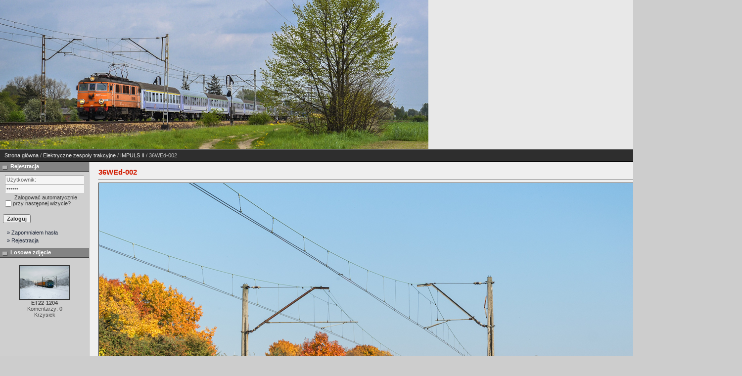

--- FILE ---
content_type: text/html; charset=UTF-8
request_url: https://kolejowalodz.kolej.org.pl/details.php?image_id=1409&sessionid=q8c4kcr4mbvv2p1fe18fmi1o97
body_size: 3328
content:
<!DOCTYPE HTML PUBLIC "-//W3C//DTD HTML 4.01 Transitional//EN">
<html dir="ltr">
<head>
<title>Kolejowa Łódź</title>
<meta http-equiv="content-type" content="text/html; charset=utf8_polish_ci" />
<link rel="stylesheet" href="./templates/7dana/style.css" />
<script language="javascript" type="text/javascript">
<!--

  var captcha_reload_count = 0;
	var captcha_image_url = "./captcha.php?sessionid=m88mbkf73e5lgp9svrumte1030";
  function new_captcha_image() {
    if (captcha_image_url.indexOf('?') == -1) {
		  document.getElementById('captcha_image').src= captcha_image_url+'?c='+captcha_reload_count;
		} else {
		  document.getElementById('captcha_image').src= captcha_image_url+'&c='+captcha_reload_count;
		}

    document.getElementById('captcha_input').value="";
    document.getElementById('captcha_input').focus();
    captcha_reload_count++;
  }

	function opendetailwindow() { 
    window.open('','detailwindow','toolbar=no,scrollbars=yes,resizable=no,width=680,height=480');
  }
  
  function right(e) {
    if ((document.layers || (document.getElementById && !document.all)) && (e.which == 2 || e.which == 3)) {
      alert("� Copyright by Kolejowa Łódź");
      return false;
    }
    else if (event.button == 2 || event.button == 3) {
      alert("� Copyright by Kolejowa Łódź");
      return false;
    }
    return true;
  }

  if (document.layers){
    document.captureEvents(Event.MOUSEDOWN);
    document.onmousedown = right;
  }
  else if (document.all && !document.getElementById){
    document.onmousedown = right;
  }

	document.oncontextmenu = new Function("alert('� Copyright by Kolejowa Łódź');return false");

// -->
</script>
</head>
<body>

<table class="okvir" border="0" cellspacing="0" cellpadding="0" align="center">
  <tr> 
    <td>
      <table width="100%" border="0" cellspacing="0" cellpadding="0" class="tablehead">
        <tr>
          <td><img src="./templates/7dana/images/header_logo.jpg" alt="" /></td>
          <td align="right">
            <form method="post" action="./search.php?sessionid=m88mbkf73e5lgp9svrumte1030"><input type="hidden" name="__csrf" value="739995e2f7652781e894121800ba42fd" />

              <table border="0" cellspacing="0" cellpadding="1">
                <tr>
                  <td>
                    <input type="text" name="search_keywords" size="15" class="searchinput" />
                  </td>
                  <td>
                    <input type="submit" value="Szukaj" class="button" name="submit" />
                  </td>
                </tr>
                <tr valign="top">
                  <td colspan="2">&nbsp;&nbsp;<a href="./search.php?sessionid=m88mbkf73e5lgp9svrumte1030" class="smalltext">Zaawansowane szukanie</a></td>
                </tr>
              </table>
          </form></td>
          <td align="right" width="6">&nbsp;</td>
        </tr>
      </table></td>
  </tr>
  <tr> 
    <td class="bordercolor"> 
      <table width="100%" border="0" cellspacing="0" cellpadding="0">
        <tr> 
          <td class="tablebgcolor"> 
<table width="100%" border="0" cellspacing="0" cellpadding="0">
                    <tr> 
                      <td class="navbar" ><img src="./templates/7dana/images/spacer.gif" width="4" height="4" alt="" /><span class="clickstream"><a href="./index.php?sessionid=m88mbkf73e5lgp9svrumte1030" class="clickstream">Strona główna</a>&nbsp;/&nbsp;<a href="./categories.php?cat_id=6&amp;sessionid=m88mbkf73e5lgp9svrumte1030" class="clickstream">Elektryczne zespoły trakcyjne</a>&nbsp;/&nbsp;<a href="./categories.php?cat_id=94&amp;sessionid=m88mbkf73e5lgp9svrumte1030" class="clickstream">IMPULS II</a>&nbsp;/&nbsp;36WEd-002</span></td>
                      <td class="navbar" align="right">
						<a href="./top.php?sessionid=m88mbkf73e5lgp9svrumte1030"><b>Najlepsze zdjęcia</b></a>&nbsp;|&nbsp;
						<a href="./search.php?search_new_images=1&amp;sessionid=m88mbkf73e5lgp9svrumte1030"><b>Nowe zdjęcia</b></a>&nbsp;
                </td>
              </tr>
            </table>
            <table class="main" width="100%" border="0" cellspacing="0" cellpadding="0">
              <tr>
                <td width="180" valign="top" class="left"> 
                  <table width="180" border="0" cellspacing="0" cellpadding="0">
                    <tr>
                      <td class="head2" height="20"><img src="./templates/7dana/images/spacer.gif" alt="" width="4" height="4" />Rejestracja</td>
                    </tr>
                    <tr>
                      <td><img src="./templates/7dana/images/spacer.gif" alt="" width="1" height="1" /></td>
                    </tr>
                    <tr>
                      <td align="center" class="box_back"><table width="100%" border="0" cellpadding="4" cellspacing="0">
  <tr> 
    <td valign="top" align="left"> 
      <form action="./login.php?sessionid=m88mbkf73e5lgp9svrumte1030" method="post"><input type="hidden" name="__csrf" value="739995e2f7652781e894121800ba42fd" />

        <input type="text" size="10" name="user_name" class="logininput" value="Użytkownik:" onfocus="if (this.value == 'Użytkownik:') this.value = '';" onblur="if (this.value == '') this.value = 'Użytkownik:';"/>
        <br />
        <input type="password" size="10" name="user_password" class="logininput" value="Hasło:" onfocus="if (this.value == 'Hasło:') this.value = '';" onblur="if (this.value == '') this.value = 'Hasło:';"/>
        <br />
        <table width="100%" border="0" cellpadding="0" cellspacing="0">
          <tr> 
            <td>&nbsp;<input type="checkbox" name="auto_login" value="1" /></td>
            <td align="left" width="100%" >&nbsp;Zalogować automatycznie przy następnej wizycie?</td>
          </tr>
        </table>
        <br />
		<input type="submit" value="Zaloguj" class="button" />
      </form>
<div id="categories">
      <a href="./member.php?action=lostpassword&amp;sessionid=m88mbkf73e5lgp9svrumte1030">&raquo; Zapomniałem hasła</a>
	  <a href="./register.php?sessionid=m88mbkf73e5lgp9svrumte1030">&raquo; Rejestracja</a>
</div>
</td>
  </tr>
</table>
</td>
                    </tr>
                    <tr>
                      <td><img src="./templates/7dana/images/spacer.gif" alt="" width="1" height="1" /></td>
                    </tr>
                  </table>
                                    <table width="180" border="0" cellspacing="0" cellpadding="0">
                    <tr>
                      <td class="head2" height="20"> <img src="./templates/7dana/images/spacer.gif" alt="" width="4" height="4" />Losowe zdjęcie</td>
                    </tr>
                    <tr>
                      <td><img src="./templates/7dana/images/spacer.gif" alt="" width="1" height="1" /></td>
                    </tr>
                    <tr>
                      <td align="center" class="box_back">
					    <br />
                        <a href="./details.php?image_id=1467&amp;sessionid=m88mbkf73e5lgp9svrumte1030"><img src="./data/thumbnails/107/et22-1204_2.jpg" border="2" width="100" height="66" alt="ET22-1204" title="ET22-1204" /></a><br /><b>ET22-1204</b><br />
Komentarzy: 0<br />Krzysiek                        <br />
                      </td>
                    </tr>
                    <tr>
                      <td><img src="./templates/7dana/images/spacer.gif" alt="" width="1" height="1" /></td>
                    </tr>
                  </table>
				  <img src="./templates/7dana/images/spacer.gif" alt="" width="180" height="1" />
				</td>
                <td width="1" class="bordercolor" valign="top"><img src="./templates/7dana/images/spacer.gif" width="1" height="1" alt="" /></td>
                <td width="18" valign="top"><img src="./templates/7dana/images/spacer.gif" width="18" height="18" alt="" /></td>
                <td width="100%" valign="top"><br />
                  <b class="title">36WEd-002</b>                  <hr size="1" />
                                    <div align="center"> 
									  <!-- Template file for JPG Files -->
<img src="./data/media/94/36WEd-002d.jpg" border="1" alt="36WEd-002" width="1280" height="853" /><br />
 
										<br />
                    <img src="./templates/7dana/images/lightbox_off.gif" border="0" alt="" />&nbsp;&nbsp;<a href="./postcards.php?image_id=1409&amp;sessionid=m88mbkf73e5lgp9svrumte1030"><img src="./templates/7dana/images/postcard.gif" border="0" alt="" /></a>&nbsp;&nbsp;&nbsp;&nbsp;&nbsp;&nbsp;&nbsp;&nbsp;<img src="./templates/7dana/images/download_off.gif" border="0" alt="" />&nbsp;&nbsp;<img src="./templates/7dana/images/download_zip_off.gif" border="0" alt="" />									</div>
                  <br />
                  <table width="100%" border="0" cellspacing="0" cellpadding="1">
                    <tr>
                      <td class="bordercolor">
                        <table width="100%" border="0" cellpadding="3" cellspacing="0">
                          <tr>
                            <td class="head1" valign="top" colspan="2">36WEd-002</td>
                          </tr>
                          <tr>
                            <td valign="top" class="row1"><b>Komentarz:</b></td>
                            <td valign="top" class="row1">13.10.2018 | podg. Retkinia - Lublinek<br />
<br />
36WEd-002 jako pociąg specjalny numer 196036/7 rel. Łódź Widzew - Sieradz. Pociąg jechał na prezentację w Pabianicach, Zduńskiej Woli i Sieradzu.</td>
                          </tr>
                          <tr>
                            <td valign="top" class="row2"><b>Słowa kluczowe:</b></td>
                            <td valign="top" class="row2"><a href="./search.php?search_keywords=%2236WEd-002%22&amp;sessionid=m88mbkf73e5lgp9svrumte1030">36WEd-002</a>, <a href="./search.php?search_keywords=Retkinia&amp;sessionid=m88mbkf73e5lgp9svrumte1030">Retkinia</a>, <a href="./search.php?search_keywords=Lublinek&amp;sessionid=m88mbkf73e5lgp9svrumte1030">Lublinek</a>, <a href="./search.php?search_keywords=%22D29-14%22&amp;sessionid=m88mbkf73e5lgp9svrumte1030">D29-14</a>, <a href="./search.php?search_keywords=196037&amp;sessionid=m88mbkf73e5lgp9svrumte1030">196037</a>, <a href="./search.php?search_keywords=13102018&amp;sessionid=m88mbkf73e5lgp9svrumte1030">13102018</a>, <a href="./search.php?search_keywords=%22%C5%81KA%22&amp;sessionid=m88mbkf73e5lgp9svrumte1030">ŁKA</a></td>
                          </tr>
                          <tr>
                            <td valign="top" class="row1"><b>Data:</b></td>
                            <td valign="top" class="row1">13.10.2018 22:23</td>
                          </tr>
                          <tr>
                            <td valign="top" class="row2"><b>Wyświetleń:</b></td>
                            <td valign="top" class="row2">1701</td>
                          </tr>
                          <tr>
                            <td valign="top" class="row1"><b>Pobrań:</b></td>
                            <td valign="top" class="row1">0</td>
                          </tr>
                          <tr>
                            <td valign="top" class="row2"><b>Ocena:</b></td>
                            <td valign="top" class="row2">0.00 (0                              głosów)</td>
                          </tr>
                          <tr>
                            <td valign="top" class="row1"><b>Wielkość pliku:</b></td>
                            <td valign="top" class="row1">1.2&nbsp;MB</td>
                          </tr>
                          <tr>
                            <td valign="top" class="row2"><b>Dodał:</b></td>
                            <td valign="top" class="row2"><a href="./member.php?action=showprofile&amp;user_id=1&amp;sessionid=m88mbkf73e5lgp9svrumte1030">Krzysiek</a></td>
                          </tr>
                        </table>
                      </td>
                    </tr>
                  </table>
                   
									<br />
                  <table width="100%" border="0" cellspacing="0" cellpadding="1">
                    <tr>
                      <td class="bordercolor">
                        <table width="100%" border="0" cellpadding="3" cellspacing="0">
                          <tr>
                            <td class="head1" valign="top" colspan="2">IPTC Info</td>
                          </tr>
                          <tr> 
  <td valign="top" class="row1"><b>Date created:</b></td>
  <td valign="top" class="row1">13.10.2018</td>
</tr>                        </table>
                      </td>
                    </tr>
                  </table>
                   
									 
									<br />
                  <table width="100%" border="0" cellspacing="0" cellpadding="1">
                    <tr>
                      <td class="bordercolor">
                        <table width="100%" border="0" cellpadding="3" cellspacing="0">
                          <tr>
                            <td class="head1" valign="top" colspan="2">EXIF Info</td>
                          </tr>
                          <tr> 
  <td valign="top" class="row1"><b>Make:</b></td>
  <td valign="top" class="row1">NIKON CORPORATION</td>
</tr><tr> 
  <td valign="top" class="row2"><b>Model:</b></td>
  <td valign="top" class="row2">NIKON D5300</td>
</tr><tr> 
  <td valign="top" class="row1"><b>Exposure time:</b></td>
  <td valign="top" class="row1">1/400 sec(s)</td>
</tr><tr> 
  <td valign="top" class="row2"><b>Aperture value:</b></td>
  <td valign="top" class="row2">F/8</td>
</tr><tr> 
  <td valign="top" class="row1"><b>ISO speed:</b></td>
  <td valign="top" class="row1">125</td>
</tr><tr> 
  <td valign="top" class="row2"><b>Date created:</b></td>
  <td valign="top" class="row2">13.10.2018 13:48:22</td>
</tr><tr> 
  <td valign="top" class="row1"><b>Focal length:</b></td>
  <td valign="top" class="row1">58mm</td>
</tr>                        </table>
                      </td>
                    </tr>
                  </table>
                   
									                  <br />
									<div align="center"><form method="post" action="details.php?image_id=1409&amp;sessionid=m88mbkf73e5lgp9svrumte1030"><input type="hidden" name="__csrf" value="739995e2f7652781e894121800ba42fd" />

  <table border="0" cellspacing="0" cellpadding="1">
    <tr>
      <td>
        <table border="0" cellspacing="0" cellpadding="3">
          <tr> 
            <td valign="bottom"> 
              <select name="rating" class="select">
                <option value="">--</option>
                <option value="5">5</option>
                <option value="4">4</option>
                <option value="3">3</option>
                <option value="2">2</option>
                <option value="1">1</option>
              </select>
            </td>
            <td> 
              <input type="hidden" name="action" value="rateimage" />
              <input type="hidden" name="id" value="1409" />
              <input type="submit" value="Oceń" class="button" name="submit" />
            </td>
          </tr>
        </table>
      </td>
    </tr>
  </table>
</form></div>
                   
									 <br />
                  <br />
                  <br />
                  <table width="100%" border="0" cellspacing="0" cellpadding="1">
                    <tr>
                      <td class="bordercolor">
                        <table width="100%" border="0" cellspacing="0" cellpadding="3">
                          <tr valign="top">
                            <td class="row2"> Poprzednie zdjęcie:<br />
                              <b><a href="./details.php?image_id=1673&amp;sessionid=m88mbkf73e5lgp9svrumte1030">36WEd-001</a></b>
                              <!-- <br /><br /><a href="./details.php?image_id=1673&amp;sessionid=m88mbkf73e5lgp9svrumte1030"><img src="./data/thumbnails/94/36WEd-001_4.jpg" border="1"></a> -->
                              &nbsp;</td>
                            <td align="right" class="row2"> &nbsp;Następne zdjęcie:<br />
                              <b><a href="./details.php?image_id=1484&amp;sessionid=m88mbkf73e5lgp9svrumte1030">36WEd-002</a></b>
                              <!-- <br /><br /><a href="./details.php?image_id=1484&amp;sessionid=m88mbkf73e5lgp9svrumte1030"><img src="./data/thumbnails/94/DSC_0459.jpg" border="1"></a> -->
                              </td>
                          </tr>
                        </table>
                      </td>
                    </tr>
                  </table>
                  <p>&nbsp;</p>
                </td>
                <td width="20" valign="top"><img src="./templates/7dana/images/spacer.gif" width="19" height="19" alt="" /></td>
              </tr>
            </table>
          </td>
        </tr>
      </table>
    </td>
  </tr>
  <tr>
    <td>
     <table width="100%" border="0" cellspacing="0" cellpadding="0" >
        <tr>
          <td class="tablebottom" width="6">&nbsp;</td>
          <td class="tablebottom">
<p id="copyright" align="center">
  Powered by <b>4images</b> 1.7.13
  <br />
  Copyright &copy; 2002-2026 <a href="http://www.4homepages.de" target="_blank">4homepages.de</a>
</p>
</td>
          <td align="right" class="tablebottom">Design by <a href="http://www.7dana.com" target="_blank"><strong>7dana.com</strong></a>&nbsp;&nbsp;</td>
        </tr>
      </table>
    </td>
  </tr>
</table>


</body>
</html>